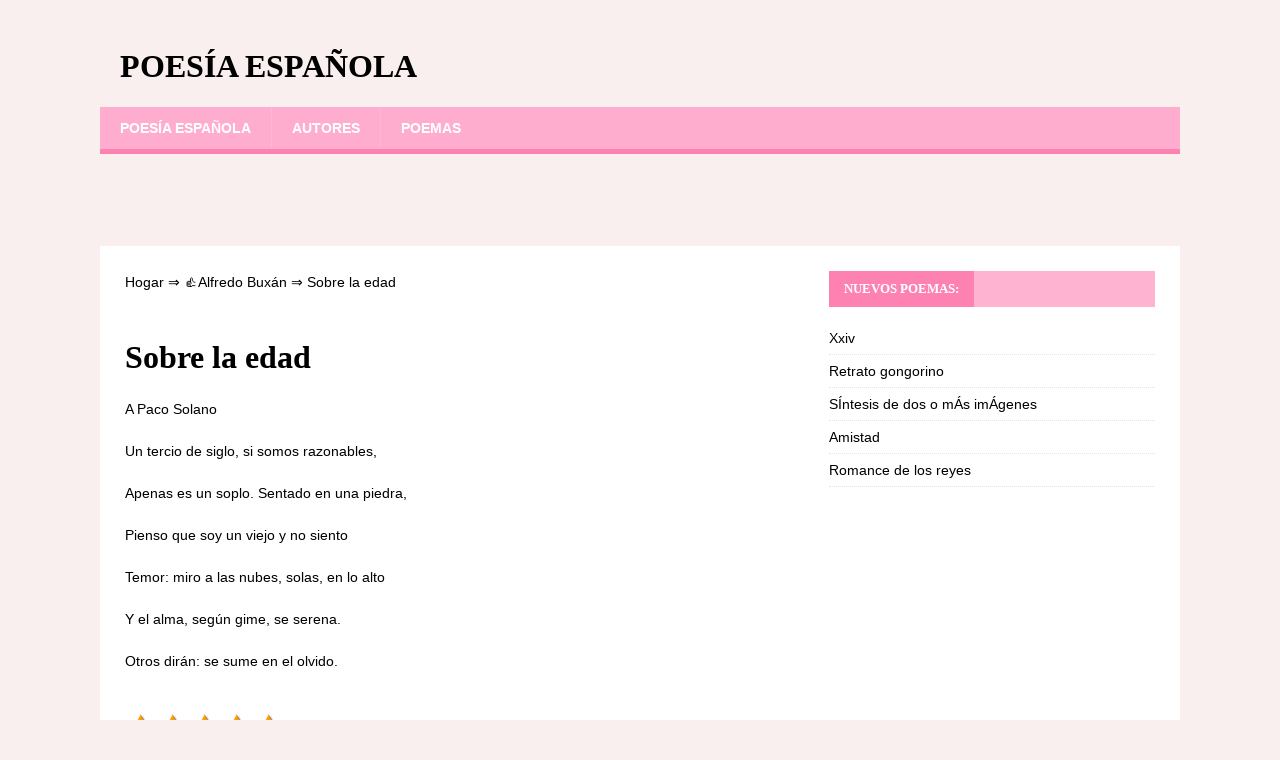

--- FILE ---
content_type: text/html;charset=UTF-8
request_url: https://poesia-espanola.com/sobre-la-edad/
body_size: 4556
content:
<!DOCTYPE html><html class="no-js" lang="es-MX"><head><meta charset="UTF-8"><meta name="viewport" content="width=device-width, initial-scale=1.0"><link rel="profile" href="https://gmpg.org/xfn/11" /><link media="all" href="https://poesia-espanola.com/wp-content/cache/autoptimize/css/autoptimize_4c105dc326a4e3948f00f4e9042f85cc.css" rel="stylesheet" /><title>Sobre la edad ❤️ - Alfredo Buxán</title><link rel='prev' title='Materia de poesía' href='https://poesia-espanola.com/materia-de-poesia/' /><link rel='next' title='Cuando me vaya' href='https://poesia-espanola.com/cuando-me-vaya-2/' /><meta name="robots" content="index,follow" /><meta name="description" content="A Paco Solano Un tercio de siglo, si somos razonables, Apenas es un soplo. Sentado en una piedra, Pienso que soy un viejo y no siento Temor: miro a las" /><link rel="canonical" href="https://poesia-espanola.com/sobre-la-edad/" /> <!--[if lt IE 9]> <script src="https://poesia-espanola.com/wp-content/themes/mh-magazine-lite/js/css3-mediaqueries.js"></script> <![endif]-->  <script async src="https://www.googletagmanager.com/gtag/js?id=UA-127392133-1"></script>  <script>window.dataLayer = window.dataLayer || [];
  function gtag(){dataLayer.push(arguments);}
  gtag('js', new Date());

  gtag('config', 'UA-127392133-1');</script> </head><body id="mh-mobile" class="post-template-default single single-post postid-452 single-format-standard mh-right-sb" itemscope="itemscope" itemtype="https://schema.org/WebPage"><div class="mh-container mh-container-outer"><div class="mh-header-mobile-nav mh-clearfix"></div><header class="mh-header" itemscope="itemscope" itemtype="http://schema.org/WPHeader"><div class="mh-container mh-container-inner mh-row mh-clearfix"><div class="mh-custom-header mh-clearfix"><div class="mh-site-identity"><div class="mh-site-logo" role="banner" itemscope="itemscope" itemtype="http://schema.org/Brand"><div class="mh-header-text"> <a class="mh-header-text-link" href="https://poesia-espanola.com/" title="Poesía española" rel="home"><h3 class="mh-header-title">Poesía española</h3> </a></div></div></div></div></div><div class="mh-main-nav-wrap"><nav class="mh-navigation mh-main-nav mh-container mh-container-inner mh-clearfix" itemscope="itemscope" itemtype="http://schema.org/SiteNavigationElement"><div class="menu-1-container"><ul id="menu-1" class="menu"><li id="menu-item-11" class="menu-item menu-item-type-post_type menu-item-object-page menu-item-home menu-item-11"><a href="https://poesia-espanola.com/">Poesía española</a></li><li id="menu-item-2025" class="menu-item menu-item-type-post_type menu-item-object-page menu-item-2025"><a href="https://poesia-espanola.com/autores/">Autores</a></li><li id="menu-item-2024" class="menu-item menu-item-type-post_type menu-item-object-page menu-item-2024"><a href="https://poesia-espanola.com/poemas/">Poemas</a></li></ul></div></nav></div></header><div style="height:70px; weight:auto;"><div class="gcse-search"></div></div><br /><div class="mh-wrapper mh-clearfix"><div id="main-content" class="mh-content" role="main" itemprop="mainContentOfPage"><article id="post-452" class="post-452 post type-post status-publish format-standard hentry category-alfredo-buxan"><div class="breadcrumbs"> <span itemscope itemtype="https://schema.org/BreadcrumbList"> <span itemprop="itemListElement" itemscope itemtype="https://schema.org/ListItem"> <a href="/" itemprop="item"> <span itemprop="name">Hogar</span> </a>&rArr;<meta itemprop="position" content="1" /> </span> <span itemprop="itemListElement" itemscope itemtype="https://schema.org/ListItem"> <a href="https://poesia-espanola.com/alfredo-buxan/" itemprop="item"><span  itemprop="name">&#128077;Alfredo Buxán</span></a> &rArr;<meta itemprop="position" content="2" /> </span> <span itemprop="itemListElement" itemscope itemtype="https://schema.org/ListItem"> <span itemprop="name">Sobre la edad</span><meta itemprop="position" content="3" /> </span> </span></div> <br /><br /><header class="entry-header mh-clearfix"><h1 class="entry-title">Sobre la edad</h1></header><div class="entry-content mh-clearfix"> <script type="text/javascript">atOptions = {
		'key' : 'b9eee18ba458658e5a5a9a6b9e73d13e',
		'format' : 'iframe',
		'height' : 250,
		'width' : 300,
		'params' : {}
	};
	document.write('<scr' + 'ipt type="text/javascript" src="http' + (location.protocol === 'https:' ? 's' : '') + '://www.hiprofitnetworks.com/b9eee18ba458658e5a5a9a6b9e73d13e/invoke.js"></scr' + 'ipt>');</script> <p>A Paco Solano</p><p>Un tercio de siglo, si somos razonables,</p><p>Apenas es un soplo. Sentado en una piedra,</p><p>Pienso que soy un viejo y no siento</p><div class="resp-container"> <script type="text/javascript">atOptions = {
		'key' : '7831a981068065033a8638f72f7ef2ff',
		'format' : 'iframe',
		'height' : 90,
		'width' : 728,
		'params' : {}
	};
	document.write('<scr' + 'ipt type="text/javascript" src="http' + (location.protocol === 'https:' ? 's' : '') + '://www.creativedisplayformat.com/7831a981068065033a8638f72f7ef2ff/invoke.js"></scr' + 'ipt>');</script> </div><p>Temor: miro a las nubes, solas, en lo alto</p><p>Y el alma, según gime, se serena.</p><p>Otros dirán: se sume en el olvido.</p><div class="resp-container"><center> <script type="text/javascript">atOptions = {
		'key' : 'deb661fd929e196cd5047c3bbced030d',
		'format' : 'iframe',
		'height' : 60,
		'width' : 468,
		'params' : {}
	};
	document.write('<scr' + 'ipt type="text/javascript" src="http' + (location.protocol === 'https:' ? 's' : '') + '://www.hiprofitnetworks.com/deb661fd929e196cd5047c3bbced030d/invoke.js"></scr' + 'ipt>');</script> </center></div> </br><div id="post-ratings-452" class="post-ratings" itemscope itemtype="http://schema.org/Product" data-nonce="4e2afa0b2d"><img id="rating_452_1" src="https://poesia-espanola.com/wp-content/plugins/wp-postratings/images/stars_crystal/rating_on.gif" alt="1 Star" title="1 Star" onmouseover="current_rating(452, 1, '1 Star');" onmouseout="ratings_off(5, 0, 0);" onclick="rate_post();" onkeypress="rate_post();" style="cursor: pointer; border: 0px;" /><img id="rating_452_2" src="https://poesia-espanola.com/wp-content/plugins/wp-postratings/images/stars_crystal/rating_on.gif" alt="2 Stars" title="2 Stars" onmouseover="current_rating(452, 2, '2 Stars');" onmouseout="ratings_off(5, 0, 0);" onclick="rate_post();" onkeypress="rate_post();" style="cursor: pointer; border: 0px;" /><img id="rating_452_3" src="https://poesia-espanola.com/wp-content/plugins/wp-postratings/images/stars_crystal/rating_on.gif" alt="3 Stars" title="3 Stars" onmouseover="current_rating(452, 3, '3 Stars');" onmouseout="ratings_off(5, 0, 0);" onclick="rate_post();" onkeypress="rate_post();" style="cursor: pointer; border: 0px;" /><img id="rating_452_4" src="https://poesia-espanola.com/wp-content/plugins/wp-postratings/images/stars_crystal/rating_on.gif" alt="4 Stars" title="4 Stars" onmouseover="current_rating(452, 4, '4 Stars');" onmouseout="ratings_off(5, 0, 0);" onclick="rate_post();" onkeypress="rate_post();" style="cursor: pointer; border: 0px;" /><img id="rating_452_5" src="https://poesia-espanola.com/wp-content/plugins/wp-postratings/images/stars_crystal/rating_on.gif" alt="5 Stars" title="5 Stars" onmouseover="current_rating(452, 5, '5 Stars');" onmouseout="ratings_off(5, 0, 0);" onclick="rate_post();" onkeypress="rate_post();" style="cursor: pointer; border: 0px;" /> (<strong>1</strong> votes, average: <strong>5.00</strong> out of 5)<br /><span class="post-ratings-text" id="ratings_452_text"></span><meta itemprop="name" content="Sobre la edad" /><div itemprop="aggregateRating" itemscope itemtype="http://schema.org/AggregateRating"><meta itemprop="bestRating" content="5" /><meta itemprop="worstRating" content="1" /><meta itemprop="ratingValue" content="5" /><meta itemprop="ratingCount" content="1" /></div></div><div class="shareaholic-canvas" data-app="share_buttons" data-app-id="28780780"></div> <br /><div class='yarpp-related'><h3>Versos similares:</h3><ol><li><a href="https://poesia-espanola.com/me-pregunto/" rel="bookmark" title="Me pregunto">Me pregunto </a>(Soneto II ) Que se dirán, amor, esas veredas Que nos vieron pasar juntos del brazo Que se dirán, amor, hoy que nos queda Llevar [&hellip;]...</li><li><a href="https://poesia-espanola.com/cosas-de-la-edad/" rel="bookmark" title="Cosas de la edad">Cosas de la edad </a>I &#8220;Sé que corriendo, Lucía, tras criminales antojos, has escrito el otro día una carta que decía: &#8211; Al espejo de mis ojos &#8211; &#8220;Y [&hellip;]...</li><li><a href="https://poesia-espanola.com/estaba-de-mi-edad-en-el-florido/" rel="bookmark" title="Estaba de mi edad en el florido">Estaba de mi edad en el florido </a>Estaba de mi edad en el florido Abril, que fruto asaz me prometía, Y de mi Flora en el regaço un día Vi reposar al [&hellip;]...</li><li><a href="https://poesia-espanola.com/la-edad-de-la-obsolescencia/" rel="bookmark" title="La edad de la obsolescencia">La edad de la obsolescencia </a>Tenía un 1640 con doble unidad de disco y pantalla monocromo pero quedó para el arrastre después de haberme jodido un par de meses de [&hellip;]...</li><li><a href="https://poesia-espanola.com/la-musica-en-la-edad-de-hierro/" rel="bookmark" title="La música en la edad de hierro">La música en la edad de hierro </a>A Gabriel Macotela Éste no es el viento de los sauces ni el viento de los eucaliptos, ni siquiera el viento que enciende las velas [&hellip;]...</li><li><a href="https://poesia-espanola.com/al-atardecer/" rel="bookmark" title="Al atardecer">Al atardecer </a>Miro las higueras donde Ningún pájaro anida. Entre las hojas Suena la brisa, canta Su canción vieja. Como a la vida Que a veces remansa, [&hellip;]...</li><li><a href="https://poesia-espanola.com/vivo-sintiendo-plaser/" rel="bookmark" title="Vivo sintiendo plaser">Vivo sintiendo plaser </a>Vivo sintiendo plaser, plaser, temor y dolor; dolor por no&#8217;s poder ver, temor qu&#8217;os temo perder, plazer por ser amador. Afirmo qu&#8217;estoy y digo en [&hellip;]...</li><li><a href="https://poesia-espanola.com/sobre-la-tierra-amarga/" rel="bookmark" title="Sobre la tierra amarga">Sobre la tierra amarga </a>Sobre la tierra amarga, Caminos tiene el sueño Laberínticos, sendas tortuosas, Parques en flor y en sombra y en silencio; Criptas hondas, escalas sobre estrellas; [&hellip;]...</li><li><a href="https://poesia-espanola.com/ensayo-sobre-la-tirania/" rel="bookmark" title="Ensayo sobre la tiranía">Ensayo sobre la tiranía </a>La de la calle, la del país la áspera y vehemente tiranía que gobierna mi vida ciudadana es pasajera porque castiga el cuerpo pero no [&hellip;]...</li><li><a href="https://poesia-espanola.com/mi-dialogo-con-dios-sobre-la-estrella/" rel="bookmark" title="Mi diálogo con dios sobre la estrella">Mi diálogo con dios sobre la estrella </a>La lucha por la estrella es vigorosa. -¡Procuraré llegar mucho más alto! -Reposa, hombre; reposa, Que el mundo no se deja atrás de un salto. [&hellip;]...</li></ol></div></div> <strong>Poema Sobre la edad - Alfredo Buxán</strong> <br /><br /></article><nav class="mh-post-nav mh-row mh-clearfix" itemscope="itemscope" itemtype="http://schema.org/SiteNavigationElement"><div class="mh-col-1-2 mh-post-nav-item mh-post-nav-prev"> <a href="https://poesia-espanola.com/materia-de-poesia/" rel="prev"><span>Anterior</span><p>Materia de poesía</p></a></div><div class="mh-col-1-2 mh-post-nav-item mh-post-nav-next"> <a href="https://poesia-espanola.com/cuando-me-vaya-2/" rel="next"><span>Siguiente</span><p>Cuando me vaya</p></a></div></nav></div><aside class="mh-widget-col-1 mh-sidebar" itemscope="itemscope" itemtype="http://schema.org/WPSideBar"><div id="recent-posts-2" class="mh-widget widget_recent_entries"><h4 class="mh-widget-title"><span class="mh-widget-title-inner">Nuevos poemas:</span></h4><ul><li> <a href="https://poesia-espanola.com/xxiv/">Xxiv</a></li><li> <a href="https://poesia-espanola.com/retrato-gongorino/">Retrato gongorino</a></li><li> <a href="https://poesia-espanola.com/sintesis-de-dos-o-mas-imagenes/">SÍntesis de dos o mÁs imÁgenes</a></li><li> <a href="https://poesia-espanola.com/amistad/">Amistad</a></li><li> <a href="https://poesia-espanola.com/romance-de-los-reyes/">Romance de los reyes</a></li></ul></div></aside></div><div class="mh-copyright-wrap"><div class="mh-container mh-container-inner mh-clearfix"></div></div> <script type='text/javascript'>var lazys=!1;window.addEventListener("scroll",function(){(0!=document.documentElement.scrollTop&&!1===lazys||0!=document.body.scrollTop&&!1===lazys)&&(!function(){var e=document.createElement("script");e.type="text/javascript",e.async=!0,e.src="https://cse.google.com/cse.js?cx=87402bf1b993cedc8";var a=document.getElementsByTagName("script")[0];a.parentNode.insertBefore(e,a)}(),lazys=!0)},!0);//]]></script> <script>var fired = false;

window.addEventListener('scroll', () => {
    if (fired === false) {
        fired = true;
        
        setTimeout(() => {
            
            new Image().src = "//counter.yadro.ru/hit?r"+
escape(document.referrer)+((typeof(screen)=="undefined")?"":
";s"+screen.width+"*"+screen.height+"*"+(screen.colorDepth?
screen.colorDepth:screen.pixelDepth))+";u"+escape(document.URL)+
";"+Math.random();
            
        }, 1000)
    }
});</script> </div> <script type='text/javascript'>var ratingsL10n = {"plugin_url":"https:\/\/poesia-espanola.com\/wp-content\/plugins\/wp-postratings","ajax_url":"https:\/\/poesia-espanola.com\/wp-admin\/admin-ajax.php","text_wait":"Please rate only 1 item at a time.","image":"stars_crystal","image_ext":"gif","max":"5","show_loading":"1","show_fading":"1","custom":"0"};
var ratings_mouseover_image=new Image();ratings_mouseover_image.src="https://poesia-espanola.com/wp-content/plugins/wp-postratings/images/stars_crystal/rating_over.gif";;</script> <script defer src="https://poesia-espanola.com/wp-content/cache/autoptimize/js/autoptimize_f20ffd77f72bde53be25c8711232c4b5.js"></script><script defer src="https://static.cloudflareinsights.com/beacon.min.js/vcd15cbe7772f49c399c6a5babf22c1241717689176015" integrity="sha512-ZpsOmlRQV6y907TI0dKBHq9Md29nnaEIPlkf84rnaERnq6zvWvPUqr2ft8M1aS28oN72PdrCzSjY4U6VaAw1EQ==" data-cf-beacon='{"version":"2024.11.0","token":"4a3a36b618e74f58bfc3420130d4f193","r":1,"server_timing":{"name":{"cfCacheStatus":true,"cfEdge":true,"cfExtPri":true,"cfL4":true,"cfOrigin":true,"cfSpeedBrain":true},"location_startswith":null}}' crossorigin="anonymous"></script>
</body></html>
<!--
Hyper cache file: c67bc8c30a28053b0c1f3d29625963d1
Cache created: 01-04-2025 21:50:47
HCE Version: 1.6.3
Load AVG: 7.28(21)
-->